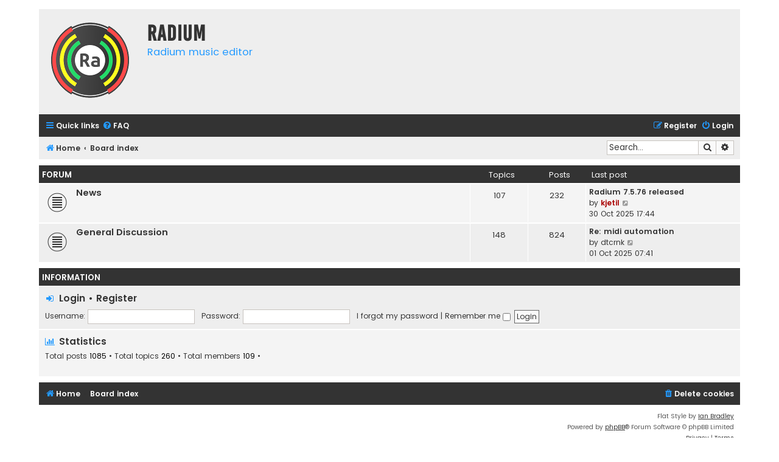

--- FILE ---
content_type: text/html; charset=UTF-8
request_url: https://users.notam02.no/~kjetism/radium/forum3/index.php?sid=56f5e158a74e18222c6b6c99abb55bc8
body_size: 3949
content:
<!DOCTYPE html>
<html dir="ltr" lang="en-gb">
<head>
<meta charset="utf-8" />
<meta http-equiv="X-UA-Compatible" content="IE=edge">
<meta name="viewport" content="width=device-width, initial-scale=1" />

<title>Radium - Index page</title>

	<link rel="alternate" type="application/atom+xml" title="Feed - Radium" href="/~kjetism/radium/forum3/app.php/feed?sid=f65dea008e371c01eaa8051c24590e07">			<link rel="alternate" type="application/atom+xml" title="Feed - New Topics" href="/~kjetism/radium/forum3/app.php/feed/topics?sid=f65dea008e371c01eaa8051c24590e07">				
	<link rel="canonical" href="https://users.notam02.no/~kjetism/radium/forum3/">

<!--
	phpBB style name: Flat Style
	Based on style:   prosilver (this is the default phpBB3 style)
	Original author:  Tom Beddard ( http://www.subBlue.com/ )
	Modified by:      Ian Bradley ( http://phpbbstyles.oo.gd/ )
-->

<link href="./assets/css/font-awesome.min.css?assets_version=8" rel="stylesheet">
<link href="./styles/flat-style-blue/theme/stylesheet.css?assets_version=8" rel="stylesheet">
<link href="./styles/flat-style-blue/theme/en/stylesheet.css?assets_version=8" rel="stylesheet">




<!--[if lte IE 9]>
	<link href="./styles/flat-style-blue/theme/tweaks.css?assets_version=8" rel="stylesheet">
<![endif]-->





</head>
<body id="phpbb" class="nojs notouch section-index ltr ">


<div id="wrap" class="wrap">
	<a id="top" class="top-anchor" accesskey="t"></a>
	<div id="page-header">
		<div class="headerbar" role="banner">
					<div class="inner">

			<div id="site-description">
				<a id="logo" class="logo" href="http://users.notam02.no/~kjetism/radium/community.php" title="Home"><span class="site_logo"></span></a>
				<div  class="site-description">
					<h1>Radium</h1>
					<p>Radium music editor</p>
					<p class="skiplink"><a href="#start_here">Skip to content</a></p>
				</div>
			</div>

			</div>
					</div>
				<div class="navbar navbar-top" role="navigation">
	<div class="inner">

	<ul id="nav-main" class="nav-main linklist" role="menubar">

		<li id="quick-links" class="quick-links dropdown-container responsive-menu" data-skip-responsive="true">
			<a href="#" class="dropdown-trigger">
				<i class="icon fa-bars fa-fw" aria-hidden="true"></i><span>Quick links</span>
			</a>
			<div class="dropdown">
				<div class="pointer"><div class="pointer-inner"></div></div>
				<ul class="dropdown-contents" role="menu">
					
											<li class="separator"></li>
																									<li>
								<a href="./search.php?search_id=unanswered&amp;sid=f65dea008e371c01eaa8051c24590e07" role="menuitem">
									<i class="icon fa-file fa-fw" aria-hidden="true"></i><span>Unanswered topics</span>
								</a>
							</li>
							<li>
								<a href="./search.php?search_id=active_topics&amp;sid=f65dea008e371c01eaa8051c24590e07" role="menuitem">
									<i class="icon fa-file fa-fw" aria-hidden="true"></i><span>Active topics</span>
								</a>
							</li>
							<li class="separator"></li>
							<li>
								<a href="./search.php?sid=f65dea008e371c01eaa8051c24590e07" role="menuitem">
									<i class="icon fa-search fa-fw" aria-hidden="true"></i><span>Search</span>
								</a>
							</li>
					
										
										<li class="separator"></li>

									</ul>
			</div>
		</li>

				<li data-skip-responsive="true">
			<a href="/~kjetism/radium/forum3/app.php/help/faq?sid=f65dea008e371c01eaa8051c24590e07" rel="help" title="Frequently Asked Questions" role="menuitem">
				<i class="icon fa-question-circle fa-fw" aria-hidden="true"></i><span>FAQ</span>
			</a>
		</li>
						
			<li class="rightside"  data-skip-responsive="true">
			<a href="./ucp.php?mode=login&amp;redirect=index.php&amp;sid=f65dea008e371c01eaa8051c24590e07" title="Login" accesskey="x" role="menuitem">
				<i class="icon fa-power-off fa-fw" aria-hidden="true"></i><span>Login</span>
			</a>
		</li>
					<li class="rightside" data-skip-responsive="true">
				<a href="./ucp.php?mode=register&amp;sid=f65dea008e371c01eaa8051c24590e07" role="menuitem">
					<i class="icon fa-pencil-square-o  fa-fw" aria-hidden="true"></i><span>Register</span>
				</a>
			</li>
						</ul>
    </div>
</div>

<div class="navbar" role="navigation">
	<div class="inner">
	<ul id="nav-breadcrumbs" class="nav-breadcrumbs linklist navlinks" role="menubar">
						

			
		<li class="breadcrumbs" itemscope itemtype="https://schema.org/BreadcrumbList">

							<span class="crumb" itemtype="https://schema.org/ListItem" itemprop="itemListElement" itemscope><a itemprop="item" href="http://users.notam02.no/~kjetism/radium/community.php" data-navbar-reference="home"><i class="icon fa-home fa-fw" aria-hidden="true"></i><span itemprop="name">Home</span></a><meta itemprop="position" content="1" /></span>
			
							<span class="crumb" itemtype="https://schema.org/ListItem" itemprop="itemListElement" itemscope><a itemprop="item" href="./index.php?sid=f65dea008e371c01eaa8051c24590e07" accesskey="h" data-navbar-reference="index"><span itemprop="name">Board index</span></a><meta itemprop="position" content="2" /></span>

			
					</li>
		
				
					<li id="search-box" class="rightside search-box responsive-hide" role="search">
				<form action="./search.php?sid=f65dea008e371c01eaa8051c24590e07" method="get" id="search">
				<fieldset>
					<input name="keywords" id="keywords" type="search" maxlength="128" title="Search for keywords" class="inputbox search tiny" size="20" value="" placeholder="Search…" />
					<button class="button button-search" type="submit" title="Search">
						<i class="icon fa-search fa-fw" aria-hidden="true"></i><span class="sr-only">Search</span>
					</button>
					<a href="./search.php?sid=f65dea008e371c01eaa8051c24590e07" class="button button-search-end" title="Advanced search">
						<i class="icon fa-cog fa-fw" aria-hidden="true"></i><span class="sr-only">Advanced search</span>
					</a>
					<input type="hidden" name="sid" value="f65dea008e371c01eaa8051c24590e07" />

				</fieldset>
				</form>
			</li>

			<li class="rightside responsive-search">
				<a href="./search.php?sid=f65dea008e371c01eaa8051c24590e07" title="View the advanced search options" role="menuitem">
					<i class="icon fa-search fa-fw" aria-hidden="true"></i><span class="sr-only">Search</span>
				</a>
			</li>
							</ul>

	</div>
</div>
	</div>

	
	<a id="start_here" class="anchor"></a>
	<div id="page-body" class="page-body" role="main">
		
		



	
				<div class="forabg">
			<div class="inner">
			<ul class="topiclist">
				<li class="header">
										<dl class="row-item">
						<dt><div class="list-inner">Forum</div></dt>
						<dd class="topics">Topics</dd>
						<dd class="posts">Posts</dd>
						<dd class="lastpost"><span>Last post</span></dd>
					</dl>
									</li>
			</ul>
			<ul class="topiclist forums">
		
					<li class="row bg2">
						<dl class="row-item forum_read">
				<dt title="No unread posts">
										<div class="list-inner">
													<!--
								<a class="feed-icon-forum" title="Feed - News" href="/~kjetism/radium/forum3/app.php/feed?sid=f65dea008e371c01eaa8051c24590e07?f=6">
									<i class="icon fa-rss-square fa-fw icon-orange" aria-hidden="true"></i><span class="sr-only">Feed - News</span>
								</a>
							-->
																		<a href="./viewforum.php?f=6&amp;sid=f65dea008e371c01eaa8051c24590e07" class="forumtitle">News</a>
																		
												<div class="responsive-show" style="display: none;">
															Topics: <strong>107</strong>
													</div>
											</div>
				</dt>
									<dd class="topics">107 <dfn>Topics</dfn></dd>
					<dd class="posts">232 <dfn>Posts</dfn></dd>
					<dd class="lastpost">
						<span>
																						<dfn>Last post</dfn>
																										<a href="./viewtopic.php?p=1441&amp;sid=f65dea008e371c01eaa8051c24590e07#p1441" title="Radium 7.5.76 released" class="lastsubject">Radium 7.5.76 released</a> <br />
																	by <a href="./memberlist.php?mode=viewprofile&amp;u=2&amp;sid=f65dea008e371c01eaa8051c24590e07" style="color: #AA0000;" class="username-coloured">kjetil</a>																	<a href="./viewtopic.php?p=1441&amp;sid=f65dea008e371c01eaa8051c24590e07#p1441" title="View the latest post">
										<i class="icon fa-external-link-square fa-fw icon-lightgray icon-md" aria-hidden="true"></i><span class="sr-only">View the latest post</span>
									</a>
																<br /><time datetime="2025-10-30T17:44:29+00:00">30 Oct 2025 17:44</time>
													</span>
					</dd>
							</dl>
					</li>
			
	
	
			
					<li class="row bg1">
						<dl class="row-item forum_read">
				<dt title="No unread posts">
										<div class="list-inner">
													<!--
								<a class="feed-icon-forum" title="Feed - General Discussion" href="/~kjetism/radium/forum3/app.php/feed?sid=f65dea008e371c01eaa8051c24590e07?f=7">
									<i class="icon fa-rss-square fa-fw icon-orange" aria-hidden="true"></i><span class="sr-only">Feed - General Discussion</span>
								</a>
							-->
																		<a href="./viewforum.php?f=7&amp;sid=f65dea008e371c01eaa8051c24590e07" class="forumtitle">General Discussion</a>
																		
												<div class="responsive-show" style="display: none;">
															Topics: <strong>148</strong>
													</div>
											</div>
				</dt>
									<dd class="topics">148 <dfn>Topics</dfn></dd>
					<dd class="posts">824 <dfn>Posts</dfn></dd>
					<dd class="lastpost">
						<span>
																						<dfn>Last post</dfn>
																										<a href="./viewtopic.php?p=1409&amp;sid=f65dea008e371c01eaa8051c24590e07#p1409" title="Re: midi automation" class="lastsubject">Re: midi automation</a> <br />
																	by <a href="./memberlist.php?mode=viewprofile&amp;u=276&amp;sid=f65dea008e371c01eaa8051c24590e07" class="username">dtcrnk</a>																	<a href="./viewtopic.php?p=1409&amp;sid=f65dea008e371c01eaa8051c24590e07#p1409" title="View the latest post">
										<i class="icon fa-external-link-square fa-fw icon-lightgray icon-md" aria-hidden="true"></i><span class="sr-only">View the latest post</span>
									</a>
																<br /><time datetime="2025-10-01T07:41:24+00:00">01 Oct 2025 07:41</time>
													</span>
					</dd>
							</dl>
					</li>
			
				</ul>

			</div>
		</div>
		


<div class="forabg">
	<div class="inner">
	<ul class="topiclist">
		<li class="header">
			<dl class="row-item">
				<dt><div class="list-inner">Information</div></dt>
			</dl>
		</li>
	</ul>
	<ul class="topiclist forums stats zebra-list">
	
					<li class="row">
				<div class="stat-block login-register">
					<form method="post" action="./ucp.php?mode=login&amp;sid=f65dea008e371c01eaa8051c24590e07">
					<h3><i class="icon fa-fw fa-sign-in"></i> <a href="./ucp.php?mode=login&amp;redirect=index.php&amp;sid=f65dea008e371c01eaa8051c24590e07">Login</a> &bull; <a href="./ucp.php?mode=register&amp;sid=f65dea008e371c01eaa8051c24590e07">Register</a></h3>
						<fieldset class="quick-login">
							<label for="username"><span>Username:</span> <input type="text" tabindex="1" name="username" id="username" size="10" class="inputbox" title="Username" /></label>
							<label for="password"><span>Password:</span> <input type="password" tabindex="2" name="password" id="password" size="10" class="inputbox" title="Password" autocomplete="off" /></label>
															<a href="/~kjetism/radium/forum3/app.php/user/forgot_password?sid=f65dea008e371c01eaa8051c24590e07">I forgot my password</a>
																						<span class="responsive-hide">|</span> <label for="autologin">Remember me <input type="checkbox" tabindex="4" name="autologin" id="autologin" /></label>
														<input type="submit" tabindex="5" name="login" value="Login" class="button2" />
							<input type="hidden" name="redirect" value="./index.php?sid=f65dea008e371c01eaa8051c24590e07" />
<input type="hidden" name="creation_time" value="1762053690" />
<input type="hidden" name="form_token" value="4cc8b0d3b61ecb32445911d35da818f84ee39f22" />

							
						</fieldset>
					</form>
				</div>
			</li>
		
		
				
		
		
					<li class="row">
				<div class="stat-block statistics">
					<h3><i class="icon fa-fw fa-bar-chart"></i> Statistics</h3>
					<p>
												Total posts <strong>1085</strong> &bull; Total topics <strong>260</strong> &bull; Total members <strong>109</strong> &bull;  
											</p>
				</div>
			</li>
		
		
	</ul>
	</div>
</div>

			</div>


<div id="page-footer" class="page-footer" role="contentinfo">
	<div class="navbar navbar-bottom" role="navigation">
	<div class="inner">

	<ul id="nav-footer" class="nav-footer linklist" role="menubar">
		<li class="breadcrumbs">
							<span class="crumb"><a href="http://users.notam02.no/~kjetism/radium/community.php" data-navbar-reference="home"><i class="icon fa-home fa-fw" aria-hidden="true"></i><span>Home</span></a></span>									<span class="crumb"><a href="./index.php?sid=f65dea008e371c01eaa8051c24590e07" data-navbar-reference="index"><span>Board index</span></a></span>					</li>
		
				
							<li class="rightside">
				<a href="./ucp.php?mode=delete_cookies&amp;sid=f65dea008e371c01eaa8051c24590e07" data-ajax="true" data-refresh="true" role="menuitem">
					<i class="icon fa-trash fa-fw" aria-hidden="true"></i><span>Delete cookies</span>
				</a>
			</li>
				
					</ul>

	</div>
</div>

	<div class="copyright">
				<p class="footer-row">
			<span class="footer-copyright">Flat Style by <a href="http://phpbbstyles.iansvivarium.com/">Ian Bradley</a></span>
		</p>
        <p class="footer-row">
			<span class="footer-copyright">Powered by <a href="https://www.phpbb.com/">phpBB</a>&reg; Forum Software &copy; phpBB Limited</span>
		</p>
						<p class="footer-row" role="menu">
			<a class="footer-link" href="./ucp.php?mode=privacy&amp;sid=f65dea008e371c01eaa8051c24590e07" title="Privacy" role="menuitem">
				<span class="footer-link-text">Privacy</span>
			</a>
			|
			<a class="footer-link" href="./ucp.php?mode=terms&amp;sid=f65dea008e371c01eaa8051c24590e07" title="Terms" role="menuitem">
				<span class="footer-link-text">Terms</span>
			</a>
		</p>
					</div>

	<div id="darkenwrapper" class="darkenwrapper" data-ajax-error-title="AJAX error" data-ajax-error-text="Something went wrong when processing your request." data-ajax-error-text-abort="User aborted request." data-ajax-error-text-timeout="Your request timed out; please try again." data-ajax-error-text-parsererror="Something went wrong with the request and the server returned an invalid reply.">
		<div id="darken" class="darken">&nbsp;</div>
	</div>

	<div id="phpbb_alert" class="phpbb_alert" data-l-err="Error" data-l-timeout-processing-req="Request timed out.">
		<a href="#" class="alert_close">
			<i class="icon fa-times-circle fa-fw" aria-hidden="true"></i>
		</a>
		<h3 class="alert_title">&nbsp;</h3><p class="alert_text"></p>
	</div>
	<div id="phpbb_confirm" class="phpbb_alert">
		<a href="#" class="alert_close">
			<i class="icon fa-times-circle fa-fw" aria-hidden="true"></i>
		</a>
		<div class="alert_text"></div>
	</div>
</div>

</div>

<div>
	<a id="bottom" class="anchor" accesskey="z"></a>
	<img class="sr-only" aria-hidden="true" src="&#x2F;&#x7E;kjetism&#x2F;radium&#x2F;forum3&#x2F;app.php&#x2F;cron&#x2F;cron.task.text_reparser.poll_option&#x3F;sid&#x3D;f65dea008e371c01eaa8051c24590e07" width="1" height="1" alt="">
</div>

<script src="./assets/javascript/jquery-3.6.0.min.js?assets_version=8"></script>
<script src="./assets/javascript/core.js?assets_version=8"></script>



<script src="./styles/prosilver/template/forum_fn.js?assets_version=8"></script>
<script src="./styles/prosilver/template/ajax.js?assets_version=8"></script>



</body>
</html>


--- FILE ---
content_type: text/css
request_url: https://users.notam02.no/~kjetism/radium/forum3/styles/flat-style/theme/flat.css?v=1.1.8
body_size: 1144
content:
/* Additional style rules for Flat Style */


/* Fonts */

@font-face {
    font-family: 'bebasregular';
    src: url('fonts/bebaskai-regular-webfont.eot');
    src: url('fonts/bebaskai-regular-webfont.eot?#iefix') format('embedded-opentype'),
         url('fonts/bebaskai-regular-webfont.woff2') format('woff2'),
         url('fonts/bebaskai-regular-webfont.woff') format('woff'),
         url('fonts/bebaskai-regular-webfont.ttf') format('truetype'),
         url('fonts/bebaskai-regular-webfont.svg#bebasregular') format('svg');
    font-weight: normal;
    font-style: normal;
}

@font-face {
  font-family: 'Poppins';
  font-style: normal;
  font-weight: 400;
  src: url('fonts/poppins-v3-latin-ext_latin-regular.eot');
  src: local('Poppins Regular'), local('Poppins-Regular'),
       url('fonts/poppins-v3-latin-ext_latin-regular.eot?#iefix') format('embedded-opentype'),
       url('fonts/poppins-v3-latin-ext_latin-regular.woff2') format('woff2'),
       url('fonts/poppins-v3-latin-ext_latin-regular.woff') format('woff'),
       url('fonts/poppins-v3-latin-ext_latin-regular.ttf') format('truetype'),
       url('fonts/poppins-v3-latin-ext_latin-regular.svg#Poppins') format('svg');
}

@font-face {
  font-family: 'Poppins';
  font-style: normal;
  font-weight: 600;
  src: url('fonts/poppins-v3-latin-ext_latin-600.eot'); /* IE9 Compat Modes */
  src: local('Poppins SemiBold'), local('Poppins-SemiBold'),
       url('fonts/poppins-v3-latin-ext_latin-600.eot?#iefix') format('embedded-opentype'),
       url('fonts/poppins-v3-latin-ext_latin-600.woff2') format('woff2'),
       url('fonts/poppins-v3-latin-ext_latin-600.woff') format('woff'),
       url('fonts/poppins-v3-latin-ext_latin-600.ttf') format('truetype'),
       url('fonts/poppins-v3-latin-ext_latin-600.svg#Poppins') format('svg');
}

/* remove annoying yellow background in auto fill fields in Chrome */
input:-webkit-autofill {
    -webkit-box-shadow: 0 0 0 1000px #fff inset;
}

.site-description h1 {
	color:#333;
}

.site-description p {
	font-size:1.5em;
	color:#d60;
}

.icon {
	color:#d60;
}

.button .icon {
	position:relative;
	bottom:1px;
}

.navbar-top, .navbar-bottom {
    background-color: #333;
	font-weight:bold;
}

.navbar-top a, .navbar-bottom a {
	color:#fff;
}

.navbar-top .dropdown a, .navbar-bottom .dropdown a {
	color:#333;
	font-weight:normal;
}

.navbar-top a:hover, .navbar-bottom a:hover {
	color:#d60;
}

.header-avatar span {
	color:#fff !important;
}

.header-avatar span::after {
	color:#d60;
}

.stat-block {
	padding:7px 10px;
}

.stat-block h3 {
	color:#333;
	margin-top:0;
	text-transform:none;
	border-bottom:0;
	font-size:1.4em;
}

p.post-notice a, p.post-notice .icon, p.post-notice .icon:hover {
	color:#fff !important;
}

p.post-notice a:hover {
	text-decoration:underline;
}

.copyright span a {
	text-decoration:underline;
}

/* phpBB official extension compatibility... */

/* Board announcement */
#phpbb_announcement {
	-moz-border-radius:0 !important;
	-webkit-border-radius:0 !important;
	border-radius:0 !important;
}

/* Board rules */
#rules .highlight {
	color:#d60;
	background-color:#fec;
}

#boardrules-categories .mini-panel {
	-moz-border-radius:0;
	-webkit-border-radius:0;
	border-radius:0;
}

#boardrules-categories .mini-panel h3 {
	font-family: Poppins, Verdana, Helvetica, Arial, sans-serif;
}

#boardrules-categories ul.menu {
	border-top:none;
}

/* Collapsible categories */
a.collapse-btn {
	margin: -22px 5px 0;
}

/* Other extensions compatibility... */

/* Board3 Portal font awesome link icon */
.portal-navigation ul li a:before {
	font-weight:normal;
	font-family:FontAwesome;
	content:'\f061  ';
	color:#d60;
}

.portal-navigation ul li a {
	background-image:none !important;
	padding-left:0px !important;
}

/* mChat seperate panels */
#mchat-panel {
	border-top:2px solid #fff;
}
